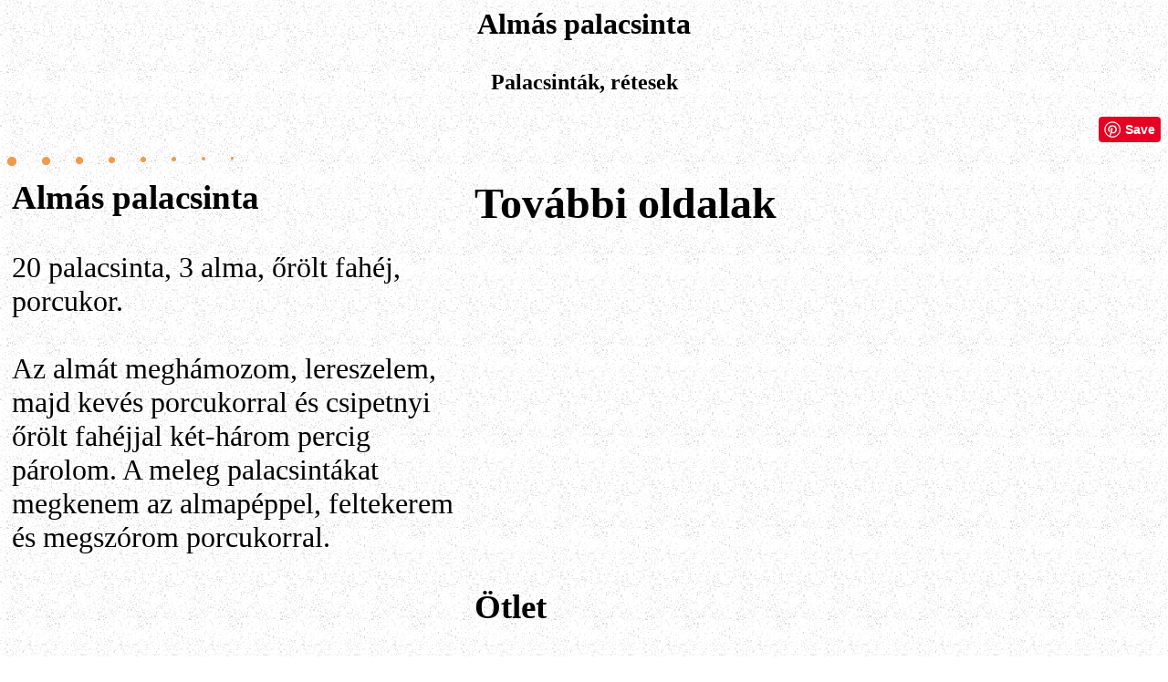

--- FILE ---
content_type: text/html
request_url: http://grocceni.com/recept/almaspalacsinta.html
body_size: 25814
content:
<!DOCTYPE HTML PUBLIC "-//W3C//DTD HTML 3.2//EN">
<HTML>
<HEAD><script language="JavaScript"></script>
<TITLE>Vendégváró receptek</TITLE>
<meta name="FreeFormEditor" content="1.0"> 
<meta name="description" content="Palacsintareceptek, rétesreceptek">
<meta name="keywords" content="ketchup, mustár, majonéz, receptek, szakácskönyvek, partyételek, italok, sütés, fõzés, magyarország, utazás, büféasztal, túrósrétes, káposztás, grízes, rántásos, lekváros, mákos, palacsinta, diós, ízes, hortobágyi, húsos, lazacos, gombás, spenótos, édes, sós, fűszeres, halas, kagylós ">
<meta name="language" content="hu">
<meta name="revisit-after" content="4 days">
<meta name="robots" content="all, index, follow">
</HEAD>


<BODY BGCOLOR="#FFFFFF" link="#0000ff" vlink="#0000ff">
<body background="http://grocceni.com/kep/hatter.gif">

<H1><P ALIGN="CENTER">Almás palacsinta</H1>
</P>

<H2><P ALIGN="CENTER">Palacsinták, rétesek</H2>
</P>


<P ALIGN="RIGHT">
<a href="//www.pinterest.com/pin/create/button/" data-pin-do="buttonBookmark"  data-pin-color="red" data-pin-height="28"><img src="//assets.pinterest.com/images/pidgets/pinit_fg_en_rect_red_28.png" /></a>
<!-- Please call pinit.js only once per page -->
<script type="text/javascript" async src="//assets.pinterest.com/js/pinit.js"></script>
</P>


<P>
<IMG SRC="http://grocceni.com/kep/recept.jpg" HEIGHT=10 WIDTH=10 ALIGN=TOP> &nbsp; &nbsp; &nbsp;   
<IMG SRC="http://grocceni.com/kep/recept.jpg" HEIGHT=9 WIDTH=9 ALIGN=TOP> &nbsp; &nbsp; &nbsp;   
<IMG SRC="http://grocceni.com/kep/recept.jpg" HEIGHT=8 WIDTH=8 ALIGN=TOP> &nbsp; &nbsp; &nbsp;   
<IMG SRC="http://grocceni.com/kep/recept.jpg" HEIGHT=7 WIDTH=7 ALIGN=TOP> &nbsp; &nbsp; &nbsp;   
<IMG SRC="http://grocceni.com/kep/recept.jpg" HEIGHT=6 WIDTH=6 ALIGN=TOP> &nbsp; &nbsp; &nbsp;   
<IMG SRC="http://grocceni.com/kep/recept.jpg" HEIGHT=5 WIDTH=5 ALIGN=TOP> &nbsp; &nbsp; &nbsp;   
<IMG SRC="http://grocceni.com/kep/recept.jpg" HEIGHT=4 WIDTH=4 ALIGN=TOP> &nbsp; &nbsp; &nbsp;   
<IMG SRC="http://grocceni.com/kep/recept.jpg" HEIGHT=3 WIDTH=3 ALIGN=TOP>


<TABLE BORDER=0 CELLSPACING=3 CELLPADDING=2 >
<TD ALIGN=LEFT VALIGN=top WIDTH="500"> 
<font size="6">

<H3>Almás palacsinta</H3>

20 palacsinta, 3 alma, őrölt fahéj, porcukor. <br>

<br>

Az almát meghámozom, lereszelem, majd kevés porcukorral és csipetnyi őrölt fahéjjal két-három percig párolom. A meleg palacsintákat megkenem az almapéppel, feltekerem és megszórom porcukorral. <br>

<br><br>


<H4>
<br><br>
Ha tele vagy már az unalomig ismételt viccekkel, akkor feltétlenül látogass el az új viccek oldalára!<br>
<br><br>
<a href="http://grocceni.com/v/ujvicc.html"><IMG SRC="http://grocceni.com/kep/ujvicc.jpg" WIDTH="300" HEIGHT="60" ALT="home" BORDER=0> </a>
<br><br>
Garantáltan újak, hiszen: <br>
<B>Egy újszülött számára minden vicc új.</B>
<br><br>

</H4>



<script async src="https://pagead2.googlesyndication.com/pagead/js/adsbygoogle.js?client=ca-pub-1352262029333492"
     crossorigin="anonymous"></script>
<!-- H-recept -->
<ins class="adsbygoogle"
     style="display:block"
     data-ad-client="ca-pub-1352262029333492"
     data-ad-slot="0663668880"
     data-ad-format="auto"
     data-full-width-responsive="true"></ins>
<script>
     (adsbygoogle = window.adsbygoogle || []).push({});
</script>


<br><br>

</TD>





<TD ALIGN=LEFT VALIGN=top WIDTH="500"> 
<font size="6">
<H2>További oldalak</H2>


<script async src="https://pagead2.googlesyndication.com/pagead/js/adsbygoogle.js?client=ca-pub-1352262029333492"
     crossorigin="anonymous"></script>
<!-- H-recept -->
<ins class="adsbygoogle"
     style="display:block"
     data-ad-client="ca-pub-1352262029333492"
     data-ad-slot="0663668880"
     data-ad-format="auto"
     data-full-width-responsive="true"></ins>
<script>
     (adsbygoogle = window.adsbygoogle || []).push({});
</script>


<br>

<H3>Ötlet</H3>
Alma helyett körtével, vagy keverve készítem.<br>

<br>

<H4>Ízelítõ palacsintareceptjeinkbõl</H4>

<a href="http://grocceni.com/recept/palacsintateszta1.html"><IMG SRC="http://grocceni.com/bilder/palatschinken.jpg" WIDTH="70" HEIGHT="55" ALT="home" BORDER=0> </a><a href="http://grocceni.com/recept/palacsintateszta1.html">Palacsinta alaprecept 1.</a><br>

<a href="http://grocceni.com/recept/palacsintateszta2.html"><IMG SRC="http://grocceni.com/bilder/palatschinkengrundrezept2.jpg" WIDTH="70" HEIGHT="55" ALT="home" BORDER=0> </a><a href="http://grocceni.com/recept/palacsintateszta2.html">Palacsinta alaprecept 2.</a><br>

<a href="http://grocceni.com/recept/paprikaspalacsinta.html"><IMG SRC="http://grocceni.com/kepek/paprikaspalacsinta.jpg" WIDTH="70" HEIGHT="55" ALT="home" BORDER=0> </a><a href="http://grocceni.com/recept/paprikaspalacsinta.html">Paprikás palacsinta</a><br>

<a href="http://grocceni.com/recept/palacsintafigurak.html"><IMG SRC="http://grocceni.com/kepek/palacsintafigurak.jpg" WIDTH="70" HEIGHT="55" ALT="home" BORDER=0> </a><a href="http://grocceni.com/recept/palacsintafigurak.html">Vidám palacsintafigurák</a><br>

<a href="http://grocceni.com/recept/zoldpalacsinta.html"><IMG SRC="http://grocceni.com/kepek/zoldpalacsinta.jpg" WIDTH="70" HEIGHT="55" ALT="home" BORDER=0> </a><a href="http://grocceni.com/recept/zoldpalacsinta.html">Zöld palacsinta  (spenótos)</a><br>

<a href="http://grocceni.com/recept/diospalacsinta.html"><IMG SRC="http://grocceni.com/kepek/diospalacsinta.jpg" WIDTH="70" HEIGHT="55" ALT="home" BORDER=0> </a><a href="http://grocceni.com/recept/diospalacsinta.html">Diós palacsinta</a><br>

<a href="http://grocceni.com/recept/eprespalacsinta.html"><IMG SRC="http://grocceni.com/kepek/eprespalacsinta.jpg" WIDTH="70" HEIGHT="55" ALT="home" BORDER=0> </a><a href="http://grocceni.com/recept/eprespalacsinta.html">Epres palacsinta</a><br>

<a href="http://grocceni.com/recept/gundelpalacsinta.html"><IMG SRC="http://grocceni.com/kepek/gundelpalacsinta.jpg" WIDTH="70" HEIGHT="55" ALT="home" BORDER=0> </a><a href="http://grocceni.com/recept/gundelpalacsinta.html">Gundel palacsinta</a><br>

<a href="http://grocceni.com/recept/lekvarospalacsinta.html"><IMG SRC="http://grocceni.com/kepek/lekvarospalacsinta.jpg" WIDTH="70" HEIGHT="55" ALT="home" BORDER=0> </a><a href="http://grocceni.com/recept/lekvarospalacsinta.html">Lekváros palacsinta (ízes palacsinta)</a><br>

<a href="http://grocceni.com/recept/malnaspalacsinta.html"><IMG SRC="http://grocceni.com/kepek/malnaspalacsinta.jpg" WIDTH="70" HEIGHT="55" ALT="home" BORDER=0> </a><a href="http://grocceni.com/recept/malnaspalacsinta.html">Málnás palacsinta</a><br>

<a href="http://grocceni.com/recept/mogyorokremespalacsinta.html"><IMG SRC="http://grocceni.com/kepek/mogyorokremespalacsinta.jpg" WIDTH="70" HEIGHT="55" ALT="home" BORDER=0> </a><a href="http://grocceni.com/recept/mogyorokremespalacsinta.html">Mogyorókrémes palacsinta</a><br>

<a href="http://grocceni.com/recept/turospalacsinta.html"><IMG SRC="http://grocceni.com/kepek/turospalacsinta.jpg" WIDTH="70" HEIGHT="55" ALT="home" BORDER=0> </a><a href="http://grocceni.com/recept/turospalacsinta.html">Túrós palacsinta</a><br>

<a href="http://grocceni.com/recept/hortobagyihusospalacsinta.html"><IMG SRC="http://grocceni.com/kep/husospalacsinta3.jpg" WIDTH="70" HEIGHT="55" ALT="home" BORDER=0> </a><a href="http://grocceni.com/recept/hortobagyihusospalacsinta.html">Hortobágyi húsos palacsinta</a><br>

<a href="http://grocceni.com/recept/csesznekipalacsinta.html"><IMG SRC="http://grocceni.com/kep/csesznek.jpg" WIDTH="70" HEIGHT="55" ALT="home" BORDER=0> </a><a href="http://grocceni.com/recept/csesznekipalacsinta.html">Cseszneki palacsinta</a><br>

<a href="http://grocceni.com/recept/kaposztaspalacsinta.html"><IMG SRC="http://grocceni.com/kepek/kaposztaspalacsinta.jpg" WIDTH="70" HEIGHT="55" ALT="home" BORDER=0> </a><a href="http://grocceni.com/recept/kaposztaspalacsinta.html">Káposztás palacsinta</a><br>

<a href="http://grocceni.com/recept/kenomajassaltoltottpalacsinta.html"><IMG SRC="http://grocceni.com/kepek/kenomajassaltoltottpalacsinta.jpg" WIDTH="70" HEIGHT="55" ALT="home" BORDER=0> </a><a href="http://grocceni.com/recept/kenomajassaltoltottpalacsinta.html">Kenõmájassal töltött palacsinta</a><br>

<a href="http://grocceni.com/recept/lazacospalacsintacsoda.html"><IMG SRC="http://grocceni.com/kepek/lazacospalacsintacsoda.jpg" WIDTH="70" HEIGHT="55" ALT="home" BORDER=0> </a><a href="http://grocceni.com/recept/lazacospalacsintacsoda.html">Lazacos palacsintacsoda</a><br>

<a href="http://grocceni.com/recept/rakkaltoltottpalacsinta.html"><IMG SRC="http://grocceni.com/kep/rakkaltoltottpalacsinta.jpg" WIDTH="70" HEIGHT="55" ALT="home" BORDER=0> </a><a href="http://grocceni.com/recept/rakkaltoltottpalacsinta.html">Rákkal töltött  palacsinta</a><br>

<br>

<a href="http://grocceni.com/tej/turo.html"><IMG SRC="http://grocceni.com/kepek/korozotteltoltottpaprika.jpg" WIDTH="70" HEIGHT="55" ALT="home" BORDER=0> </a><a href="http://grocceni.com/tej/turo.html">Túróreceptek</a><br>

<a href="http://grocceni.com/gyerekkonyha.html"><IMG SRC="http://grocceni.com/kepek/bisteccaallatartara.jpg" WIDTH="70" HEIGHT="55" ALT="home" BORDER=0> </a><a href="http://grocceni.com/gyerekkonyha.html">Gyerekkonyha</a><br>

<a href="http://grocceni.com/koret.html"><IMG SRC="http://grocceni.com/kepek/forgatottburgonya.jpg" WIDTH="70" HEIGHT="55" ALT="home" BORDER=0> </a><a href="http://grocceni.com/koret.html">Köretek, fõzelékek</a><br>

<a href="http://grocceni.com/b2/palacsinta.html"><IMG SRC="http://grocceni.com/kepek/palacsinta.jpg" WIDTH="70" HEIGHT="55" ALT="home" BORDER=0> </a><a href="http://grocceni.com/b2/palacsinta.html">Palacsintareceptek</a><br>

<a href="http://grocceni.com/b2/retes.html"><IMG SRC="http://grocceni.com/kepek/retes.jpg" WIDTH="70" HEIGHT="55" ALT="home" BORDER=0> </a><a href="http://grocceni.com/b2/retes.html">Rétesreceptek</a><br>

<a href="http://grocceni.com/a2/anyam.html"><IMG SRC="http://grocceni.com/kepek/anyuborso.jpg" WIDTH="70" HEIGHT="55" ALT="home" BORDER=0> </a><a href="http://grocceni.com/a2/anyam.html">Édesanyám receptjei</a><br>

<a href="http://grocceni.com/b2/erdely.html"><IMG SRC="http://grocceni.com/kepek/kurtos8.jpg" WIDTH="70" HEIGHT="55" ALT="home" BORDER=0> </a><a href="http://grocceni.com/b2/erdely.html">Erdélyi receptek</a><br>

<a href="http://grocceni.com/b2/farsang.html"><IMG SRC="http://grocceni.com/kepek/boursin.jpg" WIDTH="70" HEIGHT="55" ALT="home" BORDER=0> </a><a href="http://grocceni.com/b2/farsang.html">Farsangi és szilveszteri receptek</a><br>

<a href="http://grocceni.com/b2/lakodalom.html"><IMG SRC="http://grocceni.com/kepek/lakodalmasleves.jpg" WIDTH="70" HEIGHT="55" ALT="home" BORDER=0> </a><a href="http://grocceni.com/b2/lakodalom.html">Lakodalmas ételek</a><br>

<br>

<a href="http://www.grocceni.com/magyar.html"><IMG SRC="http://grocceni.com/kep/tartalomjegyzek.jpg" WIDTH="70" HEIGHT="55" ALT="home" BORDER=0> </a><a href="http://www.grocceni.com/magyar.html">Tartalomjegyzék</a><br>

<br>


<script async src="https://pagead2.googlesyndication.com/pagead/js/adsbygoogle.js?client=ca-pub-1352262029333492"
     crossorigin="anonymous"></script>
<!-- H-recept -->
<ins class="adsbygoogle"
     style="display:block"
     data-ad-client="ca-pub-1352262029333492"
     data-ad-slot="0663668880"
     data-ad-format="auto"
     data-full-width-responsive="true"></ins>
<script>
     (adsbygoogle = window.adsbygoogle || []).push({});
</script>


</TD>

</TABLE>
</P>


<IMG SRC="http://grocceni.com/kep/recept.jpg" HEIGHT=10 WIDTH=10 ALIGN=TOP> &nbsp; &nbsp; &nbsp;   
<IMG SRC="http://grocceni.com/kep/recept.jpg" HEIGHT=9 WIDTH=9 ALIGN=TOP> &nbsp; &nbsp; &nbsp;   
<IMG SRC="http://grocceni.com/kep/recept.jpg" HEIGHT=8 WIDTH=8 ALIGN=TOP> &nbsp; &nbsp; &nbsp;   
<IMG SRC="http://grocceni.com/kep/recept.jpg" HEIGHT=7 WIDTH=7 ALIGN=TOP> &nbsp; &nbsp; &nbsp;   
<IMG SRC="http://grocceni.com/kep/recept.jpg" HEIGHT=6 WIDTH=6 ALIGN=TOP> &nbsp; &nbsp; &nbsp;   
<IMG SRC="http://grocceni.com/kep/recept.jpg" HEIGHT=5 WIDTH=5 ALIGN=TOP> &nbsp; &nbsp; &nbsp;   
<IMG SRC="http://grocceni.com/kep/recept.jpg" HEIGHT=4 WIDTH=4 ALIGN=TOP> &nbsp; &nbsp; &nbsp;   
<IMG SRC="http://grocceni.com/kep/recept.jpg" HEIGHT=3 WIDTH=3 ALIGN=TOP>


<br>


<script type="text/javascript"><!--
EXd=document;location.protocol=="https:"?EXp="https":EXp="http";EXs="src";
EXd.write("<img "+EXs+"="+EXp+"://nht-3.extreme-dm.com/n4.g?login=leelle",
"&url="+escape(EXd.URL)+"&jv="+navigator.javaEnabled()+"&",
"d="+screen.width+"x"+screen.height+"&c="+screen.colorDepth+"",
"&l="+escape(EXd.referrer)+" width=0 height=0>");//-->
</script><noscript><img height="1" width="1" alt=""
src="http://nht-3.extreme-dm.com/n4.g?login=leelle&amp;url=nojs">
</noscript>

</HTML>